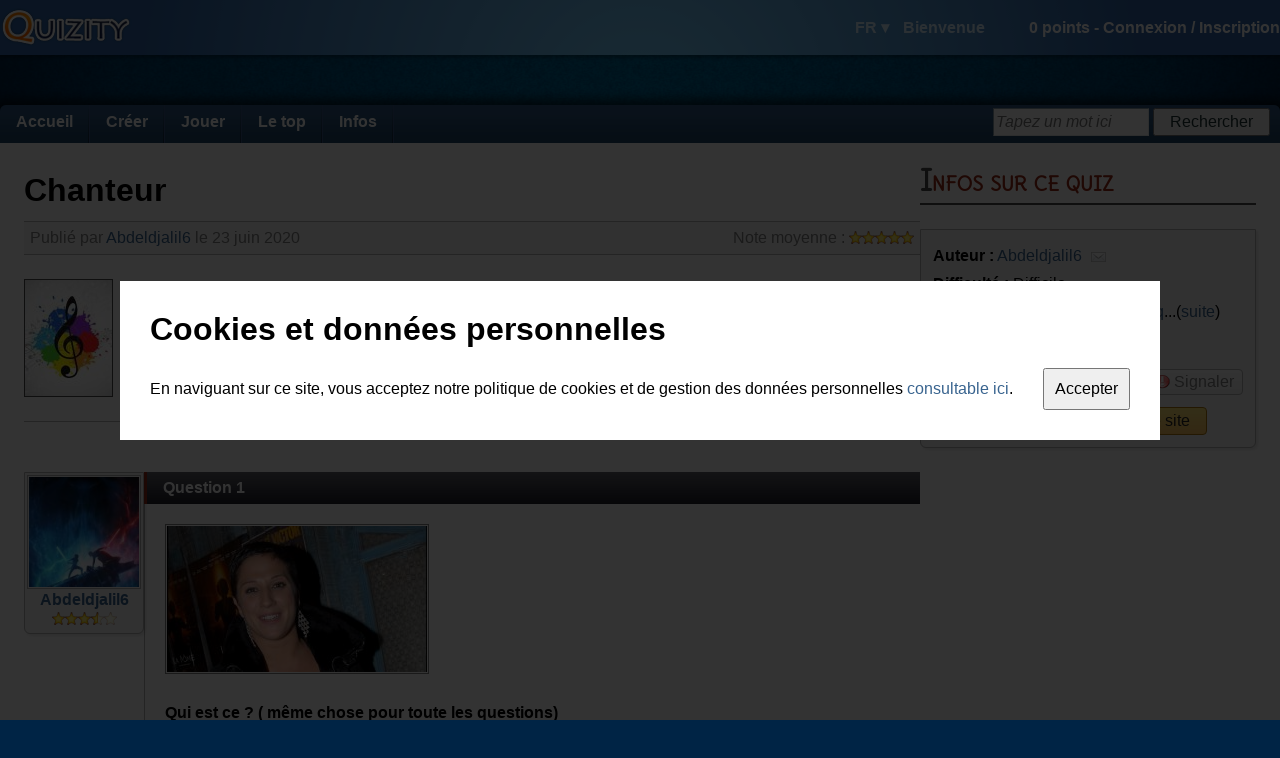

--- FILE ---
content_type: text/html; charset=utf-8
request_url: https://fr.quizity.com/play/quiz/46429/Chanteur_chanson_musique
body_size: 9501
content:
<!DOCTYPE html PUBLIC "-//W3C//DTD XHTML 1.0 Transitional//EN" "http://www.w3.org/TR/xhtml1/DTD/xhtml1-transitional.dtd">
<html xmlns="http://www.w3.org/1999/xhtml" xml:lang="fr" lang="fr">
	<head>
		<title>Chanteur | Quizity.com</title>
		
		<link rel="icon" href="https://static.quizity.com/images/common/icon.gif" type="image/x-icon" />
		<link rel="shortcut icon" href="https://static.quizity.com/images/common/icon.gif" type="image/x-icon" />
		
		<link type="application/rss+xml" title="Les quiz les plus récents" href="//feeds.feedburner.com/QuizityLatestQuizesFR" rel="alternate" />
		<link type="text/css" href="//fonts.googleapis.com/css?family=Delius" rel="stylesheet" />
		
		<link type="text/css" href="https://static.quizity.com/css/common_theme_1.css?v=51" rel="stylesheet" />
		
		
		<link type="text/css" href="https://static.quizity.com/css/play_quiz_theme_1.css?v=17" rel="stylesheet" />
		
		
		<meta name="description" content="Chanteur de tout les temps" />
		<meta http-equiv="Content-Type" content="text/html;charset=UTF-8" />
		<meta http-equiv="Content-Security-Policy" content="default-src 'self' 'unsafe-eval' 'unsafe-inline' about: data: gap: mailto:
			https://*.allocine.com
			http://*.allocine.fr
			https://*.allocine.fr
			https://*.dailymotion.com
			https://*.dmcdn.net
			https://*.doubleclick.net
			https://*.facebook.com
			https://*.facebook.net
			https://*.google.com
			https://*.google.co.uk
			https://*.google.fr
			https://google-analytics.com
			https://*.google-analytics.com
			https://*.googleadservices.com
			https://*.googleapis.com
			https://*.googlesyndication.com
			http://*.googletagmanager.com
			https://*.googletagmanager.com
			https://*.googletagservices.com
			https://*.gstatic.com
			https://*.quizity.com
			https://vimeo.com
			https://*.vimeo.com
			https://*.vimeocdn.com
			https://*.youtube.com;"
		>
		<meta name="robots" content="index" />
		<meta name="language" content="fr" />
		<meta name="keywords" content="quiz,quizz,créer,exporter quiz,quiz blog,qcm,questionnaire,Chanteur,chanson,musique" />
		<meta property="og:site_name" content="Quizity.com" />
		<meta name="twitter:card" content="summary" />
		<meta name="twitter:site" content="@quizity" />
		<meta name="twitter:description" content="Quizity.com - create and play thousands of quizzes" />
		<meta property="og:title" content="Chanteur | Quizity.com" /><meta name="twitter:title" content="Chanteur | Quizity.com" /><meta property="og:type" content="article" /><meta property="og:image" content="https://static.quizity.com/images/quiz/l_46429.jpg" /><meta name="twitter:image" content="https://static.quizity.com/images/quiz/l_46429.jpg" />
		
		<script type="text/javascript" src="//ajax.googleapis.com/ajax/libs/jquery/1.12.2/jquery.min.js"></script>
		<script type="text/javascript" src="//ajax.googleapis.com/ajax/libs/swfobject/2.2/swfobject.js"></script>
		<script type="text/javascript" src="https://static.quizity.com/js/common_fr.js?v=73"></script>
		<script type="text/javascript">
			var currentpage_name = "play_quiz",
				ipcountry_id = 220,
				alocale_id = 1,
				member = {
					admin_publication: false,
					id: 0,
					level_gender: 1,
					login: "",
					language: "fr",
					level: {"level":"0","code":"nihilo","name_en_0":"Spirit","name_en_1":"Spirit","name_fr_0":"Esprit","name_fr_1":"Esprit","points":"0"},
					logo: 0,
					notifications: {
						unread: {}
					},
					sessid: "f2a7jnrsr73h1fp633nbah8dk7",
					points: 0
				},
				theme_id = 1;
			$(document).bind("ready", function(){
				
			});
			
		</script>
		<script type="text/javascript" src="https://static.quizity.com/js/play_fr.js?v=39"></script><script type="text/javascript">
	
	var datareturn = {"a":[],"h":[],"t":[]};
	var avgnote = 5.0,
		avgscore = 77.7,
		commentsTotalNb = 1,
		played = 80,
		whiteLabel = false;
	
	//give theme/skin values which are specific to this page
	var icons_id = 1,
		google_rightslot = "1299213340";</script>
	</head>
	
	<body>
		<div id="fb-root"></div>
		<div id="toplayer"></div>
		<div id="body2">
			<div id="header">
				<div id="header_center" class="qz_awhite row items-center">
					<a href="/"><i id="quizity_logo"></i></a>
					<div class="col-grow">
						<i id="header_notif_message" class="sprite_png notif_icon"></i>
						<i id="header_notif_message_star" class="sprite_png notif_icon_star"></i>
						<i id="header_notif_notification" class="sprite_png notif_icon"></i>
						<i id="header_notif_notification_star" class="sprite_png notif_icon_star"></i>
					</div>
					<div id="header_right">
							<span id="header_langdisc">
								<span id="header_lang">FR ▾</span>
								<span id="header_welcome">Bienvenue</span>
								<i id="header_logout" title="Déconnexion" class="sprite_png tooltip"></i>
							</span>
							<span id="header_info">
								<span id="header_points">0</span> points - 
								<span id="header_join">
									<span id="header_log_in">Connexion</span> / 
									<span id="header_register">Inscription</span>
								</span>
								<span id="header_joined">
									<span id="header_login" title="Cliquez ici pour accéder à votre espace membre" class="tooltip"></span>
									<img src="" alt="" id="header_logo_member" title="Cliquez ici pour accéder à votre espace membre" class="tooltip" />
									<img src="" alt="" id="header_logo_level" />
								</span>
							</span>
						</div>
				</div>
			</div>
			<div id="body_center">
				<div id="headerspace"></div>
				<div id="body_page">
					<div id="menu" class="qz_awhite">
						<ul>
							<li>
								<a href="/">Accueil</a>
							</li><li>
								<a href="/create/quiz/0/">Créer</a>
								<ul>
									<li><a href="/create/quiz/0/">Créer un quiz</a></li>
									<li><a href="/account_manage.php">Gérer mes créations</a></li>
								</ul>
							</li><li>
								<a href="/quiz_categories_all.php">Jouer</a>
								<ul>
									<li><a href="/quiz_categories_all.php">Toutes les catégories</a></li>
									<li><a href="/categories/quiz/1/cinéma/index.html">Cinéma</a></li>
									<li><a href="/categories/quiz/2/musique/index.html">Musique</a></li>
									<li><a href="/categories/quiz/3/séries_tv/index.html">Séries TV</a></li>
									<li><a href="/categories/quiz/6/technologies_médias/index.html">Technologies et médias</a></li>
									<li><a href="/categories/quiz/5/bandes_dessinées/index.html">Bandes dessinées</a></li>
									<li><a href="/categories/quiz/8/littérature/index.html">Littérature</a></li>
									<li><a href="/categories/quiz/7/culture_générale/index.html">Culture générale</a></li>
									<li><a href="/categories/quiz/4/tests_aptitude/index.html">Tests d'aptitudes</a></li>
									<li><a href="/categories/quiz/9/sport/index.html">Sport</a></li>
								</ul>
							</li><li>
								<a href="/thetop/mostplayed/1/top.php?c=quiz">Le top</a>
								<ul>
									<li><a href="/thetop/mostplayed/1/top.php?c=quiz">Les plus populaires</a></li>
									<li><a href="/thetop/latest/1/top.php?c=quiz">Les plus récents</a></li>
									<li><a href="/thetop/bestrated/1/top.php?c=quiz">Les mieux notés</a></li>
									<li><a href="/ranking_members.php">Le classement des membres</a></li>
								</ul>
							</li><li>
								<a href="/blog.php?page=1">Infos</a>
								<ul>
									<li><a href="/blog.php?page=1">Blog</a></li>
									<li><a href="/comments_latest.php">Les derniers commentaires</a></li>
									<li><a href="/aboutus.php">A propos de Quizity</a></li>
								</ul>
							</li>
						</ul>
						<div id="menusearch_div">
							<form id="menusearch_form" method="post" action="#">
								<input id="menusearch" type="text" name="sw" class="qz_input" onfocus="qz_inputhint_focus(this)" onblur="menusearch_blur()" />
								<input id="menusearch_button" type="submit" value="Rechercher" class="qz_button" />
							</form>
						</div>
					</div><div class="body_content row"><div id="col_l" class="col-grow"><div id="quiz_infobox"><h1 id="quiz_title">Chanteur</h1><div id="quiz_subtitle" class="box_light qz_graytext"><span id="info_rating">Note moyenne : <span id="avgnote" class="star_rating"></span></span>Publié par <a href="/Abdeldjalil6">Abdeldjalil6</a> le 23 juin 2020<br class="qz_clearboth" /></div><img id="logodiv" src="/images/quiz/l_46429.jpg" alt="Chanteur" class="qz_creation_logo qz_creation_logo_nohover" /><div id="quiz_header"><span id="quiz_description">Chanteur de tout les temps</span><div id="quiz_header_bottom"><div id="bc_cont"><b>Catégorie :</b> <span id="breadcrumbs"><a href="/quiz_categories_all.php">Toutes catégories</a> > <a href="/categories/quiz/2/musique/index.html">Musique</a> > <a href="/subcategories/quiz/2/83/musique/divers/page_1.html">Autres, divers</a></span></div></div></div><br class="qz_clearboth" /></div><div class="row"><div id="col_l_l"><div id="author" class="box"><a href="/Abdeldjalil6" class="qz_member_logo"><img src="https://static.quizity.com/images/member/197855.jpg" alt="Abdeldjalil6" /></a><br /><a href="/Abdeldjalil6">Abdeldjalil6</a><br /><span id="author_rating" title="Moyenne des notes sur l'ensemble de ses creations" class="star_rating tolltip">3.25</span></div><div class="gsense gsense_120"></div><h2 class="h2_margintop">Quiz similaires</h2><div id="related"><ul><li><a href="/play/quiz/14883/Chanteurs_euses_Leur_premier_single_chanteuse_chanson_musique_usa_france_groupe">Chanteurs/euses : Leur premier single ?</a><span>14883</span><span>lolipi72</span><a href="/subcategories/quiz/2/83/musique/divers/page_1.html">Musique</a><span>191</span><span>1</span><span>6</span><span>3.8333</span><span>6 janvier 2014</span></li><li><a href="/play/quiz/46638/Chanteur_chanson_musique">Chanteur</a><span>46638</span><span>Abdeldjalil6</span><a href="/subcategories/quiz/2/83/musique/divers/page_1.html">Musique</a><span>51</span><span>1</span><span>0</span><span>0</span><span>25 juillet 2020</span></li><li><a href="/play/quiz/555/Quel_est_cet_artiste_ou_ce_groupe_de_musique_star_chanson">Quel est cet artiste ou ce groupe de musique ?</a><span>555</span><span>guigboy</span><a href="/subcategories/quiz/2/83/musique/divers/page_1.html">Musique</a><span>945</span><span>11</span><span>25</span><span>3.72</span><span>26 avril 2011</span></li><li><a href="/play/quiz/1142/Quelle_est_cette_chanson_(Part_2_3)_blind_musique">Quelle est cette chanson ? (Part 2/3)</a><span>1142</span><span>Kirikasenpai</span><a href="/subcategories/quiz/2/83/musique/divers/page_1.html">Musique</a><span>433</span><span>14</span><span>22</span><span>4.2273</span><span>27 août 2011</span></li><li><a href="/play/quiz/28726/Connaissez-vous_la_musique_française_chanson">Connaissez-vous la musique française?</a><span>28726</span><span>kasha</span><a href="/subcategories/quiz/2/83/musique/divers/page_1.html">Musique</a><span>166</span><span>0</span><span>4</span><span>3.25</span><span>8 octobre 2015</span></li><li><a href="/play/quiz/46459/Chanson_chanteur_musique">Chanson</a><span>46459</span><span>Abdelhakim24</span><a href="/subcategories/quiz/2/201/musique/musique-du-monde/page_1.html">Musique - musique du monde</a><span>35</span><span>1</span><span>0</span><span>0</span><span>25 juin 2020</span></li><li><a href="/play/quiz/29503/Chanteur_Chanteuse_célébrités_chanson_musique_star">Chanteur / Chanteuse</a><span>29503</span><span>phoebe11</span><a href="/subcategories/quiz/2/83/musique/divers/page_1.html">Musique</a><span>94</span><span>0</span><span>1</span><span>3</span><span>28 décembre 2015</span></li><li><a href="/play/quiz/35046/Chanson_musique_clip">Chanson</a><span>35046</span><span>guimauvesucré000</span><a href="/subcategories/quiz/2/83/musique/divers/page_1.html">Musique</a><span>75</span><span>2</span><span>3</span><span>3.3333</span><span>29 novembre 2016</span></li><li><a href="/play/quiz/28656/Qui_est_ce_(_Spécial_chanteur)_chanteuse_groupe_musique">Qui est ce ? ( Spécial chanteur)</a><span>28656</span><span>Quizzdemesfan</span><a href="/subcategories/quiz/2/83/musique/divers/page_1.html">Musique</a><span>141</span><span>12</span><span>9</span><span>3.4444</span><span>4 octobre 2015</span></li><li><a href="/play/quiz/20658/Les_albums_d_Alain_Souchon_chanson_musique">Les albums d'Alain Souchon</a><span>20658</span><span>sbounet</span><a href="/subcategories/quiz/2/83/musique/divers/page_1.html">Musique</a><span>54</span><span>1</span><span>2</span><span>4</span><span>14 septembre 2014</span></li></ul></div></div><div id="col_l_r" class="col-grow"><div id="content" class=""><div id="content_text" class=""><div class="qnb">Question 1</div><div class="q"><i name="https://static.quizity.com/images/quiz/q_583138.jpg" class="qi qi_imgdel qz_imgdel"></i><br /><b data-questionid="583138" class="qq">Qui est ce ? ( même chose pour toute les questions)</b><br /><br /><div class="qa" data-questionid="583138" data-answerid="1969064" ><img id="a_583138_1969064" class="qt qt_a_r" /><span class="content">Diams</span></div><div class="qa" data-questionid="583138" data-answerid="1969065" ><img id="a_583138_1969065" class="qt qt_a_r" /><span class="content">Diamond</span></div><div class="qa" data-questionid="583138" data-answerid="1969066" ><img id="a_583138_1969066" class="qt qt_a_r" /><span class="content">Diamss</span></div></div><div class="qnb">Question 2</div><div class="q"><i name="https://static.quizity.com/images/quiz/q_583139.jpg" class="qi qi_imgdel qz_imgdel"></i><br /><b data-questionid="583139" class="qq"></b><br /><br /><div class="qa" data-questionid="583139" data-answerid="1969067" ><img id="a_583139_1969067" class="qt qt_a_r" /><span class="content">Neil armstrong</span></div><div class="qa" data-questionid="583139" data-answerid="1969068" ><img id="a_583139_1969068" class="qt qt_a_r" /><span class="content">Luis armstrong</span></div><div class="qa" data-questionid="583139" data-answerid="1969069" ><img id="a_583139_1969069" class="qt qt_a_r" /><span class="content">Paul armstrong</span></div></div><div class="qnb">Question 3</div><div class="q"><i name="https://static.quizity.com/images/quiz/q_583140.jpg" class="qi qi_imgdel qz_imgdel"></i><br /><b data-questionid="583140" class="qq"></b><br /><br /><div class="qa" data-questionid="583140" data-answerid="1969070" ><img id="a_583140_1969070" class="qt qt_a_r" /><span class="content">One direction</span></div><div class="qa" data-questionid="583140" data-answerid="1969071" ><img id="a_583140_1969071" class="qt qt_a_r" /><span class="content">Beatles</span></div><div class="qa" data-questionid="583140" data-answerid="1969072" ><img id="a_583140_1969072" class="qt qt_a_r" /><span class="content">One republic</span></div></div><div class="qnb">Question 4</div><div class="q"><i name="https://static.quizity.com/images/quiz/q_583141.jpg" class="qi qi_imgdel qz_imgdel"></i><br /><b data-questionid="583141" class="qq"></b><br /><br /><div class="qa" data-questionid="583141" data-answerid="1969073" ><img id="a_583141_1969073" class="qt qt_a_r" /><span class="content">One republic</span></div><div class="qa" data-questionid="583141" data-answerid="1969074" ><img id="a_583141_1969074" class="qt qt_a_r" /><span class="content">One direction</span></div><div class="qa" data-questionid="583141" data-answerid="1969075" ><img id="a_583141_1969075" class="qt qt_a_r" /><span class="content">One booba</span></div></div><div class="qnb">Question 5</div><div class="q"><i name="https://static.quizity.com/images/quiz/q_583142.jpg" class="qi qi_imgdel qz_imgdel"></i><br /><b data-questionid="583142" class="qq"></b><br /><br /><div class="qa" data-questionid="583142" data-answerid="1969076" ><img id="a_583142_1969076" class="qt qt_a_r" /><span class="content">Lady gaga</span></div><div class="qa" data-questionid="583142" data-answerid="1969077" ><img id="a_583142_1969077" class="qt qt_a_r" /><span class="content">Amel bent</span></div><div class="qa" data-questionid="583142" data-answerid="1969078" ><img id="a_583142_1969078" class="qt qt_a_r" /><span class="content">Amel bant</span></div></div><div class="qnb">Question 6</div><div class="q"><i name="https://static.quizity.com/images/quiz/q_583143.jpg" class="qi qi_imgdel qz_imgdel"></i><br /><b data-questionid="583143" class="qq"></b><br /><br /><div class="qa" data-questionid="583143" data-answerid="1969079" ><img id="a_583143_1969079" class="qt qt_a_r" /><span class="content">Corneille</span></div><div class="qa" data-questionid="583143" data-answerid="1969080" ><img id="a_583143_1969080" class="qt qt_a_r" /><span class="content">Tété</span></div><div class="qa" data-questionid="583143" data-answerid="1969081" ><img id="a_583143_1969081" class="qt qt_a_r" /><span class="content">Lady gaga</span></div></div><div class="qnb">Question 7</div><div class="q"><i name="https://static.quizity.com/images/quiz/q_583144.jpg" class="qi qi_imgdel qz_imgdel"></i><br /><b data-questionid="583144" class="qq"></b><br /><br /><div class="qa" data-questionid="583144" data-answerid="1969082" ><img id="a_583144_1969082" class="qt qt_a_r" /><span class="content">Bts</span></div><div class="qa" data-questionid="583144" data-answerid="1969083" ><img id="a_583144_1969083" class="qt qt_a_r" /><span class="content">Bst</span></div><div class="qa" data-questionid="583144" data-answerid="1969084" ><img id="a_583144_1969084" class="qt qt_a_r" /><span class="content">Tgv</span></div></div><div class="qnb">Question 8</div><div class="q"><i name="https://static.quizity.com/images/quiz/q_583145.jpg" class="qi qi_imgdel qz_imgdel"></i><br /><b data-questionid="583145" class="qq"></b><br /><br /><div class="qa" data-questionid="583145" data-answerid="1969085" ><img id="a_583145_1969085" class="qt qt_a_r" /><span class="content">Shakira</span></div><div class="qa" data-questionid="583145" data-answerid="1969086" ><img id="a_583145_1969086" class="qt qt_a_r" /><span class="content">J Balvin</span></div><div class="qa" data-questionid="583145" data-answerid="1969087" ><img id="a_583145_1969087" class="qt qt_a_r" /><span class="content">Nicky jame</span></div></div><div class="qnb">Question 9</div><div class="q"><i name="https://static.quizity.com/images/quiz/q_583146.jpg" class="qi qi_imgdel qz_imgdel"></i><br /><b data-questionid="583146" class="qq"></b><br /><br /><div class="qa" data-questionid="583146" data-answerid="1969088" ><img id="a_583146_1969088" class="qt qt_a_r" /><span class="content">Mariah carrey</span></div><div class="qa" data-questionid="583146" data-answerid="1969089" ><img id="a_583146_1969089" class="qt qt_a_r" /><span class="content">J Balvin</span></div><div class="qa" data-questionid="583146" data-answerid="1969090" ><img id="a_583146_1969090" class="qt qt_a_r" /><span class="content">DJ snake</span></div></div><div class="qnb">Question 10</div><div class="q"><i name="https://static.quizity.com/images/quiz/q_583147.jpg" class="qi qi_imgdel qz_imgdel"></i><br /><b data-questionid="583147" class="qq"></b><br /><br /><div class="qa" data-questionid="583147" data-answerid="1969091" ><img id="a_583147_1969091" class="qt qt_a_r" /><span class="content">Mariah carrey</span></div><div class="qa" data-questionid="583147" data-answerid="1969092" ><img id="a_583147_1969092" class="qt qt_a_r" /><span class="content">Mariah carrie</span></div><div class="qa" data-questionid="583147" data-answerid="1969093" ><img id="a_583147_1969093" class="qt qt_a_r" /><span class="content">Beyonce</span></div></div><div class="qnb">Question 11</div><div class="q"><i name="https://static.quizity.com/images/quiz/q_583148.jpg" class="qi qi_imgdel qz_imgdel"></i><br /><b data-questionid="583148" class="qq"></b><br /><br /><div class="qa" data-questionid="583148" data-answerid="1969094" ><img id="a_583148_1969094" class="qt qt_a_r" /><span class="content">Beyonce</span></div><div class="qa" data-questionid="583148" data-answerid="1969095" ><img id="a_583148_1969095" class="qt qt_a_r" /><span class="content">Beyonc</span></div><div class="qa" data-questionid="583148" data-answerid="1969096" ><img id="a_583148_1969096" class="qt qt_a_r" /><span class="content">Mariah Carrey</span></div></div><div class="qnb">Question 12</div><div class="q"><i name="https://static.quizity.com/images/quiz/q_583149.jpg" class="qi qi_imgdel qz_imgdel"></i><br /><b data-questionid="583149" class="qq"></b><br /><br /><div class="qa" data-questionid="583149" data-answerid="1969097" ><img id="a_583149_1969097" class="qt qt_a_r" /><span class="content">Shalamar</span></div><div class="qa" data-questionid="583149" data-answerid="1969098" ><img id="a_583149_1969098" class="qt qt_a_r" /><span class="content">Shakakan</span></div><div class="qa" data-questionid="583149" data-answerid="1969099" ><img id="a_583149_1969099" class="qt qt_a_r" /><span class="content">Shakira</span></div></div><div class="qnb">Question 13</div><div class="q"><i name="https://static.quizity.com/images/quiz/q_583150.jpg" class="qi qi_imgdel qz_imgdel"></i><br /><b data-questionid="583150" class="qq"></b><br /><br /><div class="qa" data-questionid="583150" data-answerid="1969100" ><img id="a_583150_1969100" class="qt qt_a_r" /><span class="content">John lenon</span></div><div class="qa" data-questionid="583150" data-answerid="1969101" ><img id="a_583150_1969101" class="qt qt_a_r" /><span class="content">John legend</span></div><div class="qa" data-questionid="583150" data-answerid="1969102" ><img id="a_583150_1969102" class="qt qt_a_r" /><span class="content">John watson</span></div></div><div class="qnb">Question 14</div><div class="q"><i name="https://static.quizity.com/images/quiz/q_583151.jpg" class="qi qi_imgdel qz_imgdel"></i><br /><b data-questionid="583151" class="qq"></b><br /><br /><div class="qa" data-questionid="583151" data-answerid="1969103" ><img id="a_583151_1969103" class="qt qt_a_r" /><span class="content">Tom levine</span></div><div class="qa" data-questionid="583151" data-answerid="1969104" ><img id="a_583151_1969104" class="qt qt_a_r" /><span class="content">Chris</span></div><div class="qa" data-questionid="583151" data-answerid="1969105" ><img id="a_583151_1969105" class="qt qt_a_r" /><span class="content">Adam levine</span></div></div><div class="qnb">Question 15</div><div class="q"><i name="https://static.quizity.com/images/quiz/q_583152.jpg" class="qi qi_imgdel qz_imgdel"></i><br /><b data-questionid="583152" class="qq"></b><br /><br /><div class="qa" data-questionid="583152" data-answerid="1969106" ><img id="a_583152_1969106" class="qt qt_a_r" /><span class="content">Madonna</span></div><div class="qa" data-questionid="583152" data-answerid="1969107" ><img id="a_583152_1969107" class="qt qt_a_r" /><span class="content">Katy perry</span></div><div class="qa" data-questionid="583152" data-answerid="1969108" ><img id="a_583152_1969108" class="qt qt_a_r" /><span class="content">Marie</span></div></div><div class="qnb">Question 16</div><div class="q"><i name="https://static.quizity.com/images/quiz/q_583153.jpg" class="qi qi_imgdel qz_imgdel"></i><br /><b data-questionid="583153" class="qq"></b><br /><br /><div class="qa" data-questionid="583153" data-answerid="1969109" ><img id="a_583153_1969109" class="qt qt_a_r" /><span class="content">Maître Gims</span></div><div class="qa" data-questionid="583153" data-answerid="1969110" ><img id="a_583153_1969110" class="qt qt_a_r" /><span class="content">Gum</span></div><div class="qa" data-questionid="583153" data-answerid="1969111" ><img id="a_583153_1969111" class="qt qt_a_r" /><span class="content">Gam gam style</span></div></div><div class="qnb">Question 17</div><div class="q"><i name="https://static.quizity.com/images/quiz/q_583154.jpg" class="qi qi_imgdel qz_imgdel"></i><br /><b data-questionid="583154" class="qq"></b><br /><br /><div class="qa" data-questionid="583154" data-answerid="1969112" ><img id="a_583154_1969112" class="qt qt_a_r" /><span class="content">Alonzo</span></div><div class="qa" data-questionid="583154" data-answerid="1969113" ><img id="a_583154_1969113" class="qt qt_a_r" /><span class="content">DJ snake</span></div><div class="qa" data-questionid="583154" data-answerid="1969114" ><img id="a_583154_1969114" class="qt qt_a_r" /><span class="content">Dadju</span></div></div><div class="qnb">Question 18</div><div class="q"><i name="https://static.quizity.com/images/quiz/q_583155.jpg" class="qi qi_imgdel qz_imgdel"></i><br /><b data-questionid="583155" class="qq"></b><br /><br /><div class="qa" data-questionid="583155" data-answerid="1969115" ><img id="a_583155_1969115" class="qt qt_a_r" /><span class="content">Jack Brel</span></div><div class="qa" data-questionid="583155" data-answerid="1969116" ><img id="a_583155_1969116" class="qt qt_a_r" /><span class="content">Jack Harrison</span></div><div class="qa" data-questionid="583155" data-answerid="1969117" ><img id="a_583155_1969117" class="qt qt_a_r" /><span class="content">Jack George</span></div></div><div class="qnb">Question 19</div><div class="q"><i name="https://static.quizity.com/images/quiz/q_583156.jpg" class="qi qi_imgdel qz_imgdel"></i><br /><b data-questionid="583156" class="qq"></b><br /><br /><div class="qa" data-questionid="583156" data-answerid="1969118" ><img id="a_583156_1969118" class="qt qt_a_r" /><span class="content">Charles Bon</span></div><div class="qa" data-questionid="583156" data-answerid="1969119" ><img id="a_583156_1969119" class="qt qt_a_r" /><span class="content">Charlie Brown</span></div><div class="qa" data-questionid="583156" data-answerid="1969120" ><img id="a_583156_1969120" class="qt qt_a_r" /><span class="content">Charles Aznavour</span></div></div><div class="qnb">Question 20</div><div class="q"><i name="https://static.quizity.com/images/quiz/q_583157.jpg" class="qi qi_imgdel qz_imgdel"></i><br /><b data-questionid="583157" class="qq"></b><br /><br /><div class="qa" data-questionid="583157" data-answerid="1969121" ><img id="a_583157_1969121" class="qt qt_a_r" /><span class="content">Snoop dog</span></div><div class="qa" data-questionid="583157" data-answerid="1969122" ><img id="a_583157_1969122" class="qt qt_a_r" /><span class="content">DJ snow</span></div><div class="qa" data-questionid="583157" data-answerid="1969123" ><img id="a_583157_1969123" class="qt qt_a_r" /><span class="content">2pac</span></div></div><div class="qnb">Question 21</div><div class="q"><i name="https://static.quizity.com/images/quiz/q_583158.jpg" class="qi qi_imgdel qz_imgdel"></i><br /><b data-questionid="583158" class="qq"></b><br /><br /><div class="qa" data-questionid="583158" data-answerid="1969124" ><img id="a_583158_1969124" class="qt qt_a_r" /><span class="content">DJ Sun</span></div><div class="qa" data-questionid="583158" data-answerid="1969125" ><img id="a_583158_1969125" class="qt qt_a_r" /><span class="content">DJ drake</span></div><div class="qa" data-questionid="583158" data-answerid="1969126" ><img id="a_583158_1969126" class="qt qt_a_r" /><span class="content">Drake</span></div></div><div class="qnb">Question 22</div><div class="q"><i name="https://static.quizity.com/images/quiz/q_583159.jpg" class="qi qi_imgdel qz_imgdel"></i><br /><b data-questionid="583159" class="qq"></b><br /><br /><div class="qa" data-questionid="583159" data-answerid="1969127" ><img id="a_583159_1969127" class="qt qt_a_r" /><span class="content">Raana</span></div><div class="qa" data-questionid="583159" data-answerid="1969128" ><img id="a_583159_1969128" class="qt qt_a_r" /><span class="content">Rihanna</span></div><div class="qa" data-questionid="583159" data-answerid="1969129" ><img id="a_583159_1969129" class="qt qt_a_r" /><span class="content">Rianna</span></div></div><div class="qnb">Question 23</div><div class="q"><i name="https://static.quizity.com/images/quiz/q_583160.jpg" class="qi qi_imgdel qz_imgdel"></i><br /><b data-questionid="583160" class="qq"></b><br /><br /><div class="qa" data-questionid="583160" data-answerid="1969130" ><img id="a_583160_1969130" class="qt qt_a_r" /><span class="content">Jusin bieber</span></div><div class="qa" data-questionid="583160" data-answerid="1969131" ><img id="a_583160_1969131" class="qt qt_a_r" /><span class="content">Justin bieber</span></div><div class="qa" data-questionid="583160" data-answerid="1969132" ><img id="a_583160_1969132" class="qt qt_a_r" /><span class="content">Jussy bieber</span></div></div><div class="qnb">Question 24</div><div class="q"><i name="https://static.quizity.com/images/quiz/q_583161.jpg" class="qi qi_imgdel qz_imgdel"></i><br /><b data-questionid="583161" class="qq"></b><br /><br /><div class="qa" data-questionid="583161" data-answerid="1969133" ><img id="a_583161_1969133" class="qt qt_a_r" /><span class="content">Camila</span></div><div class="qa" data-questionid="583161" data-answerid="1969134" ><img id="a_583161_1969134" class="qt qt_a_r" /><span class="content">Camila Cabello</span></div><div class="qa" data-questionid="583161" data-answerid="1969135" ><img id="a_583161_1969135" class="qt qt_a_r" /><span class="content">Camillia Cabello</span></div></div><div class="qnb">Question 25</div><div class="q"><i name="https://static.quizity.com/images/quiz/q_583162.jpg" class="qi qi_imgdel qz_imgdel"></i><br /><b data-questionid="583162" class="qq"></b><br /><br /><div class="qa" data-questionid="583162" data-answerid="1969136" ><img id="a_583162_1969136" class="qt qt_a_r" /><span class="content">Michael Jackson</span></div><div class="qa" data-questionid="583162" data-answerid="1969137" ><img id="a_583162_1969137" class="qt qt_a_r" /><span class="content">Jackson five</span></div><div class="qa" data-questionid="583162" data-answerid="1969138" ><img id="a_583162_1969138" class="qt qt_a_r" /><span class="content">Jackson michael</span></div></div><div class="qnb">Question 26</div><div class="q"><i name="https://static.quizity.com/images/quiz/q_583163.jpg" class="qi qi_imgdel qz_imgdel"></i><br /><b data-questionid="583163" class="qq"></b><br /><br /><div class="qa" data-questionid="583163" data-answerid="1969139" ><img id="a_583163_1969139" class="qt qt_a_r" /><span class="content">Ariana grand</span></div><div class="qa" data-questionid="583163" data-answerid="1969140" ><img id="a_583163_1969140" class="qt qt_a_r" /><span class="content">Ariane grande</span></div><div class="qa" data-questionid="583163" data-answerid="1969141" ><img id="a_583163_1969141" class="qt qt_a_r" /><span class="content">Ariana grande</span></div></div><div class="qnb">Question 27</div><div class="q"><i name="https://static.quizity.com/images/quiz/q_583164.jpg" class="qi qi_imgdel qz_imgdel"></i><br /><b data-questionid="583164" class="qq"></b><br /><br /><div class="qa" data-questionid="583164" data-answerid="1969142" ><img id="a_583164_1969142" class="qt qt_a_r" /><span class="content">Max</span></div><div class="qa" data-questionid="583164" data-answerid="1969143" ><img id="a_583164_1969143" class="qt qt_a_r" /><span class="content">Bob</span></div><div class="qa" data-questionid="583164" data-answerid="1969144" ><img id="a_583164_1969144" class="qt qt_a_r" /><span class="content">Maxwelle</span></div></div><div class="qnb">Question 28</div><div class="q"><i name="https://static.quizity.com/images/quiz/q_583165.jpg" class="qi qi_imgdel qz_imgdel"></i><br /><b data-questionid="583165" class="qq"></b><br /><br /><div class="qa" data-questionid="583165" data-answerid="1969145" ><img id="a_583165_1969145" class="qt qt_a_r" /><span class="content">Joe</span></div><div class="qa" data-questionid="583165" data-answerid="1969146" ><img id="a_583165_1969146" class="qt qt_a_r" /><span class="content">Bob</span></div><div class="qa" data-questionid="583165" data-answerid="1969147" ><img id="a_583165_1969147" class="qt qt_a_r" /><span class="content">Tom Michael</span></div></div><form id="quiz_form" method="post" action="/play/quiz/46429/Chanteur_chanson_musique?page=0"><input id="datareturn" type="hidden" name="datareturn" /><div class="qz_alignright"><input type="button" value="Terminer le quiz" class="qz_button" onclick="quiz_validate()" /></div></form></div></div><div id="comments" class="box"><div class="h1_box_cont"><h1 class="h1_box">Commentaires</span></h1></div><div class="box_content"><div id="ratequiz"></div><div id="comments_wrapper"><ul><li><a href="/bismark91">bismark91</a><span>4362</span><span>23 juin 2020</span><span>Je rêve ... Jack Brel... sérieux ? ...le pauvre ... Jacques plus simplement et plus belge . Corrige stp :)</span></li></ul></div><div id="comments_forbidden">L'auteur a désactivé l'ajout de commentaires sur cette page.</div></div></div></div></div></div><div id="col_r"><div class="h1_regular_cont"><h1 class="h1_regular">Infos sur ce quiz</h1></div><div class="box"><div id="info_div" class="box_content"><div id="info"><span class="info_title">Auteur :</span> <a href="/Abdeldjalil6">Abdeldjalil6</a> <img id="message_author" src="https://static.quizity.com/images/common/message3.png" title="Envoyer un message privé à l'auteur" class="tooltip" /><br /><span class="info_title">Difficulté :</span> Difficile<div class="indent"><span class="info_title">Tags :</span> <span id="tags"><a href="/search/quiz/relevance/1/chanteur">chanteur</a>, <a href="/search/quiz/relevance/1/chanson">chanson</a>, <a href="/search/tag/relevance/1/musique">musiq</a>...(<span class="qz_alike" onclick="complete('tags', 1);">suite</span>)</span></div><span class="info_title">Parties jouées :</span> <span id="played"></span></div><span id="share" title="Partager&&Inviter un ami à venir répondre à ce quiz" class="action_button tooltip qz_graytext"><i class="sprite_play"></i><span>Partager</span></span><span id="favorites" title="Favoris&&Ajouter ce quiz à la liste de vos quiz favoris" class="action_button tooltip qz_graytext"><i class="sprite_play"></i><span>Favoris</span></span><span id="report" title="Signaler&&Signaler un quiz médiocre, offensant, plagié, etc." class="action_button tooltip qz_graytext"><i class="sprite_play"></i><span>Signaler</span></span><br /><div id="embed_button" title="Afficher gratuitement ce quiz sur votre blog ou site internet" class="tooltip qz_button_important">Intégrer ce quiz sur votre site</div></div></div><div class="gsense gsense_336"></div><div class="h1_regular_cont h1_margintop"><h1 class="h1_regular">Le classement</h1></div><span class="info_title">Score moyen des joueurs :</span> <span id="avgscore"></span> %<br /><br /><table class="ranking_table"><tr class="tr1"><td class="d1"></td><td class="d2_best"></td><td></td><td></td></tr><tr class="cl"><td>1.</td><td><img src="https://static.quizity.com/images/common/countries/fr.gif" /></td><td><a href="/lm263">lm263</a></td><td class="d4">100 %</td></tr><tr class="cd"><td>2.</td><td><img src="https://static.quizity.com/images/common/countries/fr.gif" /></td><td><a href="/ProfJux">ProfJux</a></td><td class="d4">96.4 %</td></tr><tr class="cl"><td>3.</td><td><img src="https://static.quizity.com/images/common/countries/fr.gif" /></td><td><a href="/Feyza">Feyza</a></td><td class="d4">92.9 %</td></tr><tr class="cd"><td>4.</td><td><img src="https://static.quizity.com/images/common/countries/fr.gif" /></td><td><a href="/Alvésko">Alvésko</a></td><td class="d4">92.9 %</td></tr><tr class="cl"><td>5.</td><td><img src="https://static.quizity.com/images/common/countries/sn.gif" /></td><td><a href="/ZeynaT">ZeynaT</a></td><td class="d4">89.3 %</td></tr><tr class="cd"><td>6.</td><td><img src="https://static.quizity.com/images/common/countries/fr.gif" /></td><td><a href="/bismark91">bismark91</a></td><td class="d4">89.3 %</td></tr><tr class="cl"><td>7.</td><td><img src="https://static.quizity.com/images/common/countries/fr.gif" /></td><td><a href="/Busta_K">Busta_K</a></td><td class="d4">85.7 %</td></tr><tr class="cd"><td>8.</td><td><img src="https://static.quizity.com/images/common/countries/fr.gif" /></td><td><a href="/mamamamamamam">mamamamamamam</a></td><td class="d4">85.7 %</td></tr><tr class="cl"><td>9.</td><td><img src="https://static.quizity.com/images/common/countries/fr.gif" /></td><td><a href="/superboy">superboy</a></td><td class="d4">85.7 %</td></tr><tr class="cd"><td>10.</td><td></td><td><a href="/nanard22">nanard22</a></td><td class="d4">82.1 %</td></tr></table><h2 class="h2_margintop">Ils y ont joué</h2><table class="ranking_table"><tr class="tr1"><td class="d2_players"></td><td></td><td></td></tr><tr class="cl"><td><img src="https://static.quizity.com/images/common/countries/fr.gif" /></td><td><a href="/polux58">polux58</a></td><td class="d4">64.3 %</td></tr><tr class="cd"><td><img src="https://static.quizity.com/images/common/countries/fr.gif" /></td><td><a href="/Chamoisvert">Chamoisvert</a></td><td class="d4">78.6 %</td></tr><tr class="cl"><td><img src="https://static.quizity.com/images/common/countries/fr.gif" /></td><td><a href="/gutenberg">gutenberg</a></td><td class="d4">67.9 %</td></tr><tr class="cd"><td><img src="https://static.quizity.com/images/common/countries/fr.gif" /></td><td><a href="/lylas56">lylas56</a></td><td class="d4">60.7 %</td></tr><tr class="cl"><td><img src="https://static.quizity.com/images/common/countries/fr.gif" /></td><td><a href="/karlon">karlon</a></td><td class="d4">78.6 %</td></tr><tr class="cd"><td></td><td><a href="/bzhnico">bzhnico</a></td><td class="d4">75 %</td></tr><tr class="cl"><td><img src="https://static.quizity.com/images/common/countries/fr.gif" /></td><td><a href="/Byakko">Byakko</a></td><td class="d4">82.1 %</td></tr><tr class="cd"><td><img src="https://static.quizity.com/images/common/countries/fr.gif" /></td><td><a href="/harmonie">harmonie</a></td><td class="d4">75 %</td></tr><tr class="cl"><td><img src="https://static.quizity.com/images/common/countries/fr.gif" /></td><td><a href="/Bonza">Bonza</a></td><td class="d4">82.1 %</td></tr><tr class="cd"><td><img src="https://static.quizity.com/images/common/countries/fr.gif" /></td><td><a href="/sbastien">sbastien</a></td><td class="d4">78.6 %</td></tr></table><div class="h1_regular_cont h1_margintop"><h1 class="h1_regular">Communauté</h1></div><div id="facebook_fans_cont">Suivez-nous sur Facebook pour rester informé des derniers bons quiz !<script>(function(d, s, id) {var js, fjs = d.getElementsByTagName(s)[0];if (d.getElementById(id)) return;js = d.createElement(s); js.id = id;js.src = "//connect.facebook.net/en_US/all.js#xfbml=1&appId=128784420490242";fjs.parentNode.insertBefore(js, fjs);}(document, "script", "facebook-jssdk"));</script><div id="facebook_fans" class="fb-like-box" data-href="https://www.facebook.com/pages/Quizitycom/338153346379" data-width="300" data-height="300" data-colorscheme="light" data-show-faces="true" data-header="false" data-stream="false" data-show-border="false"></div><!--<iframe id="facebook_fans" scrolling="no" border="0" frameborder="0" marginwidth="0" marginheight="0" style="border: medium none; overflow:hidden; height:310px;" allowTransparency="true"></iframe>--></div><div class="h1_regular_cont h1_margintop"><h1 class="h1_regular">Plus de quizz !</h1></div><div class="cs_cont row"><a href="/play/quiz/52311/SOL_UNIVALOM_bactéries_champignons"><img src="/images/quiz/l_52311.jpg" alt="SOL UNIVALOM" class="qz_creation_logo cs_logo"></a><div class="cs_infos"><div class="cs_title"><a href="/play/quiz/52311/SOL_UNIVALOM_bactéries_champignons">SOL UNIVALOM</a></div><span class="star_rating cs_line3">0</span><br />Catégorie : <a href="/subcategories/quiz/7/51/culture_générale/sciences_naturelles/page_1.html">Sciences nat.</a></div></div><div class="cs_cont row"><a href="/play/quiz/33910/Sortilèges_Harry_Potter"><img src="/images/quiz/l_33910.jpg" alt="Sortilèges Harry Potter" class="qz_creation_logo cs_logo"></a><div class="cs_infos"><div class="cs_title"><a href="/play/quiz/33910/Sortilèges_Harry_Potter">Sortilèges Harry Potter</a></div><span class="star_rating cs_line3">3.2</span><br />Catégorie : <a href="/subcategories/quiz/8/60/littérature/horreur_fantastique/page_1.html">Littérature d'horreur, fantastique</a></div></div><div class="cs_cont row"><a href="/play/quiz/17749/Dexter_(saison_1_à_5_)_sang_criminelle_police_miami_tueur_hall"><img src="/images/quiz/l_17749.jpg" alt="Dexter (saison 1 à 5 )" class="qz_creation_logo cs_logo"></a><div class="cs_infos"><div class="cs_title"><a href="/play/quiz/17749/Dexter_(saison_1_à_5_)_sang_criminelle_police_miami_tueur_hall">Dexter (saison 1 à 5 )</a></div><span class="star_rating cs_line3">4</span><br />Catégorie : <a href="/subcategories/quiz/3/25/séries_tv/séries_policières/page_1.html">Séries TV - policier</a></div></div><div class="cs_cont row"><a href="/play/quiz/38516/les_films_des_Année_1900_detente_rigolade_ancien"><img src="/images/quiz/l_38516.jpg" alt="Les films des Année 1900" class="qz_creation_logo cs_logo"></a><div class="cs_infos"><div class="cs_title"><a href="/play/quiz/38516/les_films_des_Année_1900_detente_rigolade_ancien">Les films des Année 1900</a></div><span class="star_rating cs_line3">1.75</span><br />Catégorie : <a href="/subcategories/quiz/1/2/cinéma/cinéma_français/page_1.html">Cinéma français</a></div></div><div class="cs_cont row"><a href="/play/quiz/2777/C_est_quoi_Constitution_(s)_de_l_URSS_V3_russie_guerre_froide"><img src="/images/quiz/l_2777.jpg" alt="C'est quoi? Constitution (s) de l'URSS V3" class="qz_creation_logo cs_logo"></a><div class="cs_infos"><div class="cs_title"><a href="/play/quiz/2777/C_est_quoi_Constitution_(s)_de_l_URSS_V3_russie_guerre_froide">C'est quoi? Constitution (s) de l'URSS V3</a></div><span class="star_rating cs_line3">1</span><br />Catégorie : <a href="/subcategories/quiz/7/45/culture_générale/histoire/page_1.html">Histoire</a></div></div><div class="cs_cont row"><a href="/play/quiz/3115/kevin_Costner_ses_films_en_image_robin_bois_waterworld_bodyguard_danse_loups"><img src="/images/quiz/l_3115.jpg" alt="Kevin Costner, ses films en image" class="qz_creation_logo cs_logo"></a><div class="cs_infos"><div class="cs_title"><a href="/play/quiz/3115/kevin_Costner_ses_films_en_image_robin_bois_waterworld_bodyguard_danse_loups">Kevin Costner, ses films en image</a></div><span class="star_rating cs_line3">4.3529</span><br />Catégorie : <a href="/subcategories/quiz/1/1/cinéma/acteurs_actrices/page_1.html">Acteurs, actrices</a></div></div></div></div><script>var data = {"answer":{"583138":{"1969064":0,"1969065":0,"1969066":0},"583139":{"1969067":0,"1969068":0,"1969069":0},"583140":{"1969070":0,"1969071":0,"1969072":0},"583141":{"1969073":0,"1969074":0,"1969075":0},"583142":{"1969076":0,"1969077":0,"1969078":0},"583143":{"1969079":0,"1969080":0,"1969081":0},"583144":{"1969082":0,"1969083":0,"1969084":0},"583145":{"1969085":0,"1969086":0,"1969087":0},"583146":{"1969088":0,"1969089":0,"1969090":0},"583147":{"1969091":0,"1969092":0,"1969093":0},"583148":{"1969094":0,"1969095":0,"1969096":0},"583149":{"1969097":0,"1969098":0,"1969099":0},"583150":{"1969100":0,"1969101":0,"1969102":0},"583151":{"1969103":0,"1969104":0,"1969105":0},"583152":{"1969106":0,"1969107":0,"1969108":0},"583153":{"1969109":0,"1969110":0,"1969111":0},"583154":{"1969112":0,"1969113":0,"1969114":0},"583155":{"1969115":0,"1969116":0,"1969117":0},"583156":{"1969118":0,"1969119":0,"1969120":0},"583157":{"1969121":0,"1969122":0,"1969123":0},"583158":{"1969124":0,"1969125":0,"1969126":0},"583159":{"1969127":0,"1969128":0,"1969129":0},"583160":{"1969130":0,"1969131":0,"1969132":0},"583161":{"1969133":0,"1969134":0,"1969135":0},"583162":{"1969136":0,"1969137":0,"1969138":0},"583163":{"1969139":0,"1969140":0,"1969141":0},"583164":{"1969142":0,"1969143":0,"1969144":0},"583165":{"1969145":0,"1969146":0,"1969147":0}},"hint":[],"question":{"583138":{"t":1},"583139":{"t":1},"583140":{"t":1},"583141":{"t":1},"583142":{"t":1},"583143":{"t":1},"583144":{"t":1},"583145":{"t":1},"583146":{"t":1},"583147":{"t":1},"583148":{"t":1},"583149":{"t":1},"583150":{"t":1},"583151":{"t":1},"583152":{"t":1},"583153":{"t":1},"583154":{"t":1},"583155":{"t":1},"583156":{"t":1},"583157":{"t":1},"583158":{"t":1},"583159":{"t":1},"583160":{"t":1},"583161":{"t":1},"583162":{"t":1},"583163":{"t":1},"583164":{"t":1},"583165":{"t":1}}};var timer = -1,nextPage = 0,adultsonly = 0;var commentsTotalNb = 1;var completeArr = new Array();completeArr[1] = "<a href=\"/search/quiz/relevance/1/chanteur\">chanteur</a>, <a href=\"/search/quiz/relevance/1/chanson\">chanson</a>, <a href=\"/search/tag/relevance/1/musique\">musique</a>";var creation = {id: 46429,allow_comments: 1,allow_embed: 1,language: "fr",member_id: 197855,member_login: "Abdeldjalil6",preview_mode: false,type: "quiz",url: "https://fr.quizity.com/play/quiz/46429/Chanteur_chanson_musique"};</script></div></div><div id="footer"><div id="footer_water" class="qz_awhite"><div id="footer_center"><i id="footer_palmtree" class="sprite_png"></i><i id="footer_boat" class="sprite_png"></i><p><span>A propos de Quizity</span><br /><br /><a href="/aboutus.php">▸ Qui sommes-nous ?</a><br /><a href="/blog.php?page=1">▸ Le blog de Quizity</a><br /><!--<a href="/aboutus.php">▸ Contactez-nous</a>--></p><p><span>Participer à Quizity</span><br /><br /><a href="/create/quiz/0/">▸ Créer un quizz</a></p><p><span>Quizity pour les webmestres</span><br /><br /><!--<a href="#">▸ Nos services pro</a><br />--><a href="/developers.php">▸ Documentation pour développeurs</a><br /><!--<a href="#">▸ Etre annonceur chez Quizity</a>--></p><p><span>Autres infos</span><br /><br /><a href="/legal.php">▸ Règlement et CGU ©</a><br /><a href="/privacy.php">▸ Données personnelles</a><br /><a href="/partners.php">▸ Annuaires</a></p></div><div id="volcano_cont"><i id="volcano_bubble_1" class="sprite_png volcano_bubble_0"></i><i id="volcano_bubble_2" class="sprite_png volcano_bubble_1"></i><i id="volcano_bubble_3" class="sprite_png volcano_bubble_1"></i><i id="volcano_bubble_4" class="sprite_png volcano_bubble_1"></i><i id="volcano" class="sprite_png"></i></div></div></div><div id="tips"></div><div id="privacy_cont"><div id="privacy"><h1 id="privacy_title">Cookies et données personnelles</h1><div><span>En naviguant sur ce site, vous acceptez notre politique de cookies et de gestion des données personnelles <a href="/privacy.php" target="_blank">consultable ici</a>.</span><input id="privacy_button" type="button" value="Accepter" /></div></div></div></div></body><script async src="https://pagead2.googlesyndication.com/pagead/js/adsbygoogle.js?client=ca-pub-5855148412139898" crossorigin="anonymous"></script></html>